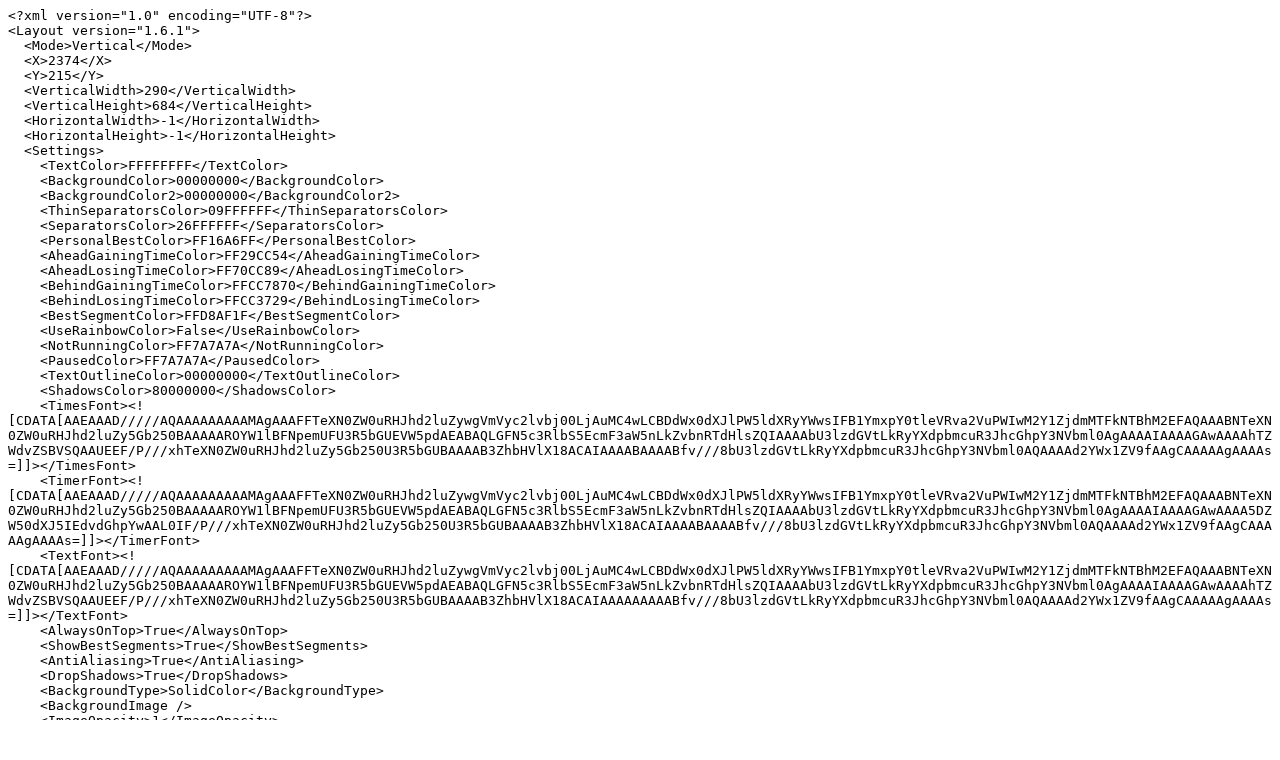

--- FILE ---
content_type: text/plain; charset=utf-8
request_url: https://raw.githubusercontent.com/InsideEarth2150/Files/4c9795c57d8eb063df197aec7c5dccc399505899/Escape%20from%20the%20Blue%20Planet/SpeedRun/Earth%202150%20-%20Layout.lsl
body_size: 2089
content:
<?xml version="1.0" encoding="UTF-8"?>
<Layout version="1.6.1">
  <Mode>Vertical</Mode>
  <X>2374</X>
  <Y>215</Y>
  <VerticalWidth>290</VerticalWidth>
  <VerticalHeight>684</VerticalHeight>
  <HorizontalWidth>-1</HorizontalWidth>
  <HorizontalHeight>-1</HorizontalHeight>
  <Settings>
    <TextColor>FFFFFFFF</TextColor>
    <BackgroundColor>00000000</BackgroundColor>
    <BackgroundColor2>00000000</BackgroundColor2>
    <ThinSeparatorsColor>09FFFFFF</ThinSeparatorsColor>
    <SeparatorsColor>26FFFFFF</SeparatorsColor>
    <PersonalBestColor>FF16A6FF</PersonalBestColor>
    <AheadGainingTimeColor>FF29CC54</AheadGainingTimeColor>
    <AheadLosingTimeColor>FF70CC89</AheadLosingTimeColor>
    <BehindGainingTimeColor>FFCC7870</BehindGainingTimeColor>
    <BehindLosingTimeColor>FFCC3729</BehindLosingTimeColor>
    <BestSegmentColor>FFD8AF1F</BestSegmentColor>
    <UseRainbowColor>False</UseRainbowColor>
    <NotRunningColor>FF7A7A7A</NotRunningColor>
    <PausedColor>FF7A7A7A</PausedColor>
    <TextOutlineColor>00000000</TextOutlineColor>
    <ShadowsColor>80000000</ShadowsColor>
    <TimesFont><![CDATA[AAEAAAD/////[base64]/P///xhTeXN0ZW0uRHJhd2luZy5Gb250U3R5bGUBAAAAB3ZhbHVlX18ACAIAAAABAAAABfv///8bU3lzdGVtLkRyYXdpbmcuR3JhcGhpY3NVbml0AQAAAAd2YWx1ZV9fAAgCAAAAAgAAAAs=]]></TimesFont>
    <TimerFont><![CDATA[AAEAAAD/////[base64]/P///xhTeXN0ZW0uRHJhd2luZy5Gb250U3R5bGUBAAAAB3ZhbHVlX18ACAIAAAABAAAABfv///8bU3lzdGVtLkRyYXdpbmcuR3JhcGhpY3NVbml0AQAAAAd2YWx1ZV9fAAgCAAAAAgAAAAs=]]></TimerFont>
    <TextFont><![CDATA[AAEAAAD/////[base64]/P///xhTeXN0ZW0uRHJhd2luZy5Gb250U3R5bGUBAAAAB3ZhbHVlX18ACAIAAAAAAAAABfv///8bU3lzdGVtLkRyYXdpbmcuR3JhcGhpY3NVbml0AQAAAAd2YWx1ZV9fAAgCAAAAAgAAAAs=]]></TextFont>
    <AlwaysOnTop>True</AlwaysOnTop>
    <ShowBestSegments>True</ShowBestSegments>
    <AntiAliasing>True</AntiAliasing>
    <DropShadows>True</DropShadows>
    <BackgroundType>SolidColor</BackgroundType>
    <BackgroundImage />
    <ImageOpacity>1</ImageOpacity>
    <ImageBlur>0</ImageBlur>
    <Opacity>1</Opacity>
    <MousePassThroughWhileRunning>False</MousePassThroughWhileRunning>
  </Settings>
  <Components>
    <Component>
      <Path>LiveSplit.Title.dll</Path>
      <Settings>
        <Version>1.7.3</Version>
        <ShowGameName>True</ShowGameName>
        <ShowCategoryName>True</ShowCategoryName>
        <ShowAttemptCount>False</ShowAttemptCount>
        <ShowFinishedRunsCount>False</ShowFinishedRunsCount>
        <OverrideTitleFont>False</OverrideTitleFont>
        <OverrideTitleColor>False</OverrideTitleColor>
        <TitleFont><![CDATA[AAEAAAD/////[base64]/P///xhTeXN0ZW0uRHJhd2luZy5Gb250U3R5bGUBAAAAB3ZhbHVlX18ACAIAAAAAAAAABfv///8bU3lzdGVtLkRyYXdpbmcuR3JhcGhpY3NVbml0AQAAAAd2YWx1ZV9fAAgCAAAAAgAAAAs=]]></TitleFont>
        <SingleLine>False</SingleLine>
        <TitleColor>FFFFFFFF</TitleColor>
        <BackgroundColor>FF2A2A2A</BackgroundColor>
        <BackgroundColor2>FF131313</BackgroundColor2>
        <BackgroundGradient>Vertical</BackgroundGradient>
        <DisplayGameIcon>True</DisplayGameIcon>
        <ShowRegion>False</ShowRegion>
        <ShowPlatform>False</ShowPlatform>
        <ShowVariables>True</ShowVariables>
        <TextAlignment>0</TextAlignment>
      </Settings>
    </Component>
    <Component>
      <Path>LiveSplit.Splits.dll</Path>
      <Settings>
        <Version>1.6</Version>
        <CurrentSplitTopColor>FF3373F4</CurrentSplitTopColor>
        <CurrentSplitBottomColor>FF153574</CurrentSplitBottomColor>
        <VisualSplitCount>13</VisualSplitCount>
        <SplitPreviewCount>1</SplitPreviewCount>
        <DisplayIcons>True</DisplayIcons>
        <ShowThinSeparators>True</ShowThinSeparators>
        <AlwaysShowLastSplit>True</AlwaysShowLastSplit>
        <SplitWidth>20</SplitWidth>
        <SplitTimesAccuracy>Hundredths</SplitTimesAccuracy>
        <AutomaticAbbreviations>False</AutomaticAbbreviations>
        <BeforeNamesColor>FFFFFFFF</BeforeNamesColor>
        <CurrentNamesColor>FFFFFFFF</CurrentNamesColor>
        <AfterNamesColor>FFFFFFFF</AfterNamesColor>
        <OverrideTextColor>False</OverrideTextColor>
        <BeforeTimesColor>FFFFFFFF</BeforeTimesColor>
        <CurrentTimesColor>FFFFFFFF</CurrentTimesColor>
        <AfterTimesColor>FFFFFFFF</AfterTimesColor>
        <OverrideTimesColor>False</OverrideTimesColor>
        <ShowBlankSplits>True</ShowBlankSplits>
        <LockLastSplit>True</LockLastSplit>
        <IconSize>24</IconSize>
        <IconShadows>True</IconShadows>
        <SplitHeight>3.6</SplitHeight>
        <CurrentSplitGradient>Vertical</CurrentSplitGradient>
        <BackgroundColor>00FFFFFF</BackgroundColor>
        <BackgroundColor2>01FFFFFF</BackgroundColor2>
        <BackgroundGradient>Alternating</BackgroundGradient>
        <SeparatorLastSplit>True</SeparatorLastSplit>
        <DeltasAccuracy>Tenths</DeltasAccuracy>
        <DropDecimals>True</DropDecimals>
        <OverrideDeltasColor>False</OverrideDeltasColor>
        <DeltasColor>FFFFFFFF</DeltasColor>
        <Display2Rows>False</Display2Rows>
        <ShowColumnLabels>True</ShowColumnLabels>
        <LabelsColor>FFFFFFFF</LabelsColor>
        <Columns>
          <Settings>
            <Version>1.5</Version>
            <Name>+/-</Name>
            <Type>SegmentDeltaorSegmentTime</Type>
            <Comparison>Average Segments</Comparison>
            <TimingMethod>Real Time</TimingMethod>
          </Settings>
          <Settings>
            <Version>1.5</Version>
            <Name>Time</Name>
            <Type>SegmentTime</Type>
            <Comparison>Current Comparison</Comparison>
            <TimingMethod>Game Time</TimingMethod>
          </Settings>
        </Columns>
      </Settings>
    </Component>
    <Component>
      <Path>LiveSplit.Text.dll</Path>
      <Settings>
        <Version>1.4</Version>
        <TextColor>FFFFFFFF</TextColor>
        <OverrideTextColor>False</OverrideTextColor>
        <TimeColor>FFFFFFFF</TimeColor>
        <OverrideTimeColor>False</OverrideTimeColor>
        <BackgroundColor>00FFFFFF</BackgroundColor>
        <BackgroundColor2>00FFFFFF</BackgroundColor2>
        <BackgroundGradient>Plain</BackgroundGradient>
        <Text1> </Text1>
        <Text2>End</Text2>
        <Font1><![CDATA[AAEAAAD/////[base64]/P///xhTeXN0ZW0uRHJhd2luZy5Gb250U3R5bGUBAAAAB3ZhbHVlX18ACAIAAAAAAAAABfv///8bU3lzdGVtLkRyYXdpbmcuR3JhcGhpY3NVbml0AQAAAAd2YWx1ZV9fAAgCAAAAAgAAAAs=]]></Font1>
        <Font2><![CDATA[AAEAAAD/////[base64]/P///xhTeXN0ZW0uRHJhd2luZy5Gb250U3R5bGUBAAAAB3ZhbHVlX18ACAIAAAAAAAAABfv///8bU3lzdGVtLkRyYXdpbmcuR3JhcGhpY3NVbml0AQAAAAd2YWx1ZV9fAAgCAAAAAgAAAAs=]]></Font2>
        <OverrideFont1>False</OverrideFont1>
        <OverrideFont2>False</OverrideFont2>
        <Display2Rows>False</Display2Rows>
      </Settings>
    </Component>
    <Component>
      <Path>
      </Path>
      <Settings />
    </Component>
    <Component>
      <Path>LiveSplit.Text.dll</Path>
      <Settings>
        <Version>1.4</Version>
        <TextColor>FFFFFFFF</TextColor>
        <OverrideTextColor>False</OverrideTextColor>
        <TimeColor>FF00B6FF</TimeColor>
        <OverrideTimeColor>False</OverrideTimeColor>
        <BackgroundColor>00FFFFFF</BackgroundColor>
        <BackgroundColor2>00FFFFFF</BackgroundColor2>
        <BackgroundGradient>Plain</BackgroundGradient>
        <Text1>
        </Text1>
        <Text2>Real World Time</Text2>
        <Font1><![CDATA[AAEAAAD/////[base64]/P///xhTeXN0ZW0uRHJhd2luZy5Gb250U3R5bGUBAAAAB3ZhbHVlX18ACAIAAAAAAAAABfv///8bU3lzdGVtLkRyYXdpbmcuR3JhcGhpY3NVbml0AQAAAAd2YWx1ZV9fAAgCAAAAAgAAAAs=]]></Font1>
        <Font2><![CDATA[AAEAAAD/////[base64]/P///xhTeXN0ZW0uRHJhd2luZy5Gb250U3R5bGUBAAAAB3ZhbHVlX18ACAIAAAAAAAAABfv///8bU3lzdGVtLkRyYXdpbmcuR3JhcGhpY3NVbml0AQAAAAd2YWx1ZV9fAAgCAAAAAgAAAAs=]]></Font2>
        <OverrideFont1>False</OverrideFont1>
        <OverrideFont2>False</OverrideFont2>
        <Display2Rows>False</Display2Rows>
      </Settings>
    </Component>
    <Component>
      <Path>LiveSplit.Timer.dll</Path>
      <Settings>
        <Version>1.5</Version>
        <TimerHeight>50</TimerHeight>
        <TimerWidth>225</TimerWidth>
        <TimerFormat>1.23</TimerFormat>
        <OverrideSplitColors>False</OverrideSplitColors>
        <ShowGradient>True</ShowGradient>
        <TimerColor>FFAAAAAA</TimerColor>
        <BackgroundColor>00FFFFFF</BackgroundColor>
        <BackgroundColor2>00FFFFFF</BackgroundColor2>
        <BackgroundGradient>Plain</BackgroundGradient>
        <CenterTimer>False</CenterTimer>
        <TimingMethod>Real Time</TimingMethod>
        <DecimalsSize>35</DecimalsSize>
      </Settings>
    </Component>
    <Component>
      <Path>LiveSplit.Text.dll</Path>
      <Settings>
        <Version>1.4</Version>
        <TextColor>FFFFFFFF</TextColor>
        <OverrideTextColor>False</OverrideTextColor>
        <TimeColor>FF00B6FF</TimeColor>
        <OverrideTimeColor>False</OverrideTimeColor>
        <BackgroundColor>00FFFFFF</BackgroundColor>
        <BackgroundColor2>00FFFFFF</BackgroundColor2>
        <BackgroundGradient>Plain</BackgroundGradient>
        <Text1>
        </Text1>
        <Text2>Game Time</Text2>
        <Font1><![CDATA[AAEAAAD/////[base64]/P///xhTeXN0ZW0uRHJhd2luZy5Gb250U3R5bGUBAAAAB3ZhbHVlX18ACAIAAAAAAAAABfv///8bU3lzdGVtLkRyYXdpbmcuR3JhcGhpY3NVbml0AQAAAAd2YWx1ZV9fAAgCAAAAAgAAAAs=]]></Font1>
        <Font2><![CDATA[AAEAAAD/////[base64]/P///xhTeXN0ZW0uRHJhd2luZy5Gb250U3R5bGUBAAAAB3ZhbHVlX18ACAIAAAAAAAAABfv///8bU3lzdGVtLkRyYXdpbmcuR3JhcGhpY3NVbml0AQAAAAd2YWx1ZV9fAAgCAAAAAgAAAAs=]]></Font2>
        <OverrideFont1>False</OverrideFont1>
        <OverrideFont2>False</OverrideFont2>
        <Display2Rows>False</Display2Rows>
      </Settings>
    </Component>
    <Component>
      <Path>LiveSplit.Timer.dll</Path>
      <Settings>
        <Version>1.5</Version>
        <TimerHeight>50</TimerHeight>
        <TimerWidth>225</TimerWidth>
        <TimerFormat>1.23</TimerFormat>
        <OverrideSplitColors>True</OverrideSplitColors>
        <ShowGradient>True</ShowGradient>
        <TimerColor>FF0073FF</TimerColor>
        <BackgroundColor>00FFFFFF</BackgroundColor>
        <BackgroundColor2>00FFFFFF</BackgroundColor2>
        <BackgroundGradient>Plain</BackgroundGradient>
        <CenterTimer>False</CenterTimer>
        <TimingMethod>Game Time</TimingMethod>
        <DecimalsSize>35</DecimalsSize>
      </Settings>
    </Component>
    <Component>
      <Path>LiveSplit.Graph.dll</Path>
      <Settings>
        <Version>1.5</Version>
        <Height>85</Height>
        <Width>180</Width>
        <BehindGraphColor>FF732828</BehindGraphColor>
        <AheadGraphColor>FF287334</AheadGraphColor>
        <GridlinesColor>50000000</GridlinesColor>
        <PartialFillColorBehind>19FFFFFF</PartialFillColorBehind>
        <CompleteFillColorBehind>32FFFFFF</CompleteFillColorBehind>
        <PartialFillColorAhead>19FFFFFF</PartialFillColorAhead>
        <CompleteFillColorAhead>32FFFFFF</CompleteFillColorAhead>
        <GraphColor>FFFFFFFF</GraphColor>
        <ShadowsColor>38000000</ShadowsColor>
        <GraphLinesColor>FFFFFFFF</GraphLinesColor>
        <LiveGraph>True</LiveGraph>
        <FlipGraph>False</FlipGraph>
        <Comparison>Current Comparison</Comparison>
        <ShowBestSegments>True</ShowBestSegments>
        <GraphGoldColor>FFD8AF1F</GraphGoldColor>
      </Settings>
    </Component>
    <Component>
      <Path>LiveSplit.PreviousSegment.dll</Path>
      <Settings>
        <Version>1.6</Version>
        <TextColor>FFFFFFFF</TextColor>
        <OverrideTextColor>False</OverrideTextColor>
        <BackgroundColor>00FFFFFF</BackgroundColor>
        <BackgroundColor2>00FFFFFF</BackgroundColor2>
        <BackgroundGradient>Plain</BackgroundGradient>
        <DeltaAccuracy>Hundredths</DeltaAccuracy>
        <DropDecimals>True</DropDecimals>
        <Comparison>Current Comparison</Comparison>
        <Display2Rows>False</Display2Rows>
        <ShowPossibleTimeSave>False</ShowPossibleTimeSave>
        <TimeSaveAccuracy>Hundredths</TimeSaveAccuracy>
      </Settings>
    </Component>
    <Component>
      <Path>LiveSplit.PossibleTimeSave.dll</Path>
      <Settings>
        <Version>1.5</Version>
        <TextColor>FFFFFFFF</TextColor>
        <OverrideTextColor>False</OverrideTextColor>
        <TimeColor>FFFFFFFF</TimeColor>
        <OverrideTimeColor>False</OverrideTimeColor>
        <Accuracy>Hundredths</Accuracy>
        <BackgroundColor>00FFFFFF</BackgroundColor>
        <BackgroundColor2>00FFFFFF</BackgroundColor2>
        <BackgroundGradient>Plain</BackgroundGradient>
        <Comparison>Current Comparison</Comparison>
        <Display2Rows>False</Display2Rows>
        <TotalTimeSave>False</TotalTimeSave>
      </Settings>
    </Component>
    <Component>
      <Path>LiveSplit.RunPrediction.dll</Path>
      <Settings>
        <Version>1.4</Version>
        <TextColor>FFFFFFFF</TextColor>
        <OverrideTextColor>False</OverrideTextColor>
        <TimeColor>FFFFFFFF</TimeColor>
        <OverrideTimeColor>False</OverrideTimeColor>
        <Accuracy>Hundredths</Accuracy>
        <BackgroundColor>00FFFFFF</BackgroundColor>
        <BackgroundColor2>00FFFFFF</BackgroundColor2>
        <BackgroundGradient>Plain</BackgroundGradient>
        <Comparison>Current Comparison</Comparison>
        <Display2Rows>False</Display2Rows>
      </Settings>
    </Component>
    <Component>
      <Path>LiveSplit.SumOfBest.dll</Path>
      <Settings>
        <Version>1.4</Version>
        <TextColor>FFFFFFFF</TextColor>
        <OverrideTextColor>False</OverrideTextColor>
        <TimeColor>FFFFFFFF</TimeColor>
        <OverrideTimeColor>False</OverrideTimeColor>
        <Accuracy>Seconds</Accuracy>
        <BackgroundColor>00FFFFFF</BackgroundColor>
        <BackgroundColor2>00FFFFFF</BackgroundColor2>
        <BackgroundGradient>Plain</BackgroundGradient>
        <Display2Rows>False</Display2Rows>
      </Settings>
    </Component>
    <Component>
      <Path>LiveSplit.WorldRecord.dll</Path>
      <Settings>
        <Version>1.6</Version>
        <TextColor>FFFFFFFF</TextColor>
        <OverrideTextColor>False</OverrideTextColor>
        <TimeColor>FFFFFFFF</TimeColor>
        <OverrideTimeColor>False</OverrideTimeColor>
        <BackgroundColor>00FFFFFF</BackgroundColor>
        <BackgroundColor2>00FFFFFF</BackgroundColor2>
        <BackgroundGradient>Plain</BackgroundGradient>
        <Display2Rows>False</Display2Rows>
        <CenteredText>True</CenteredText>
        <FilterRegion>False</FilterRegion>
        <FilterPlatform>False</FilterPlatform>
        <FilterVariables>False</FilterVariables>
      </Settings>
    </Component>
  </Components>
</Layout>